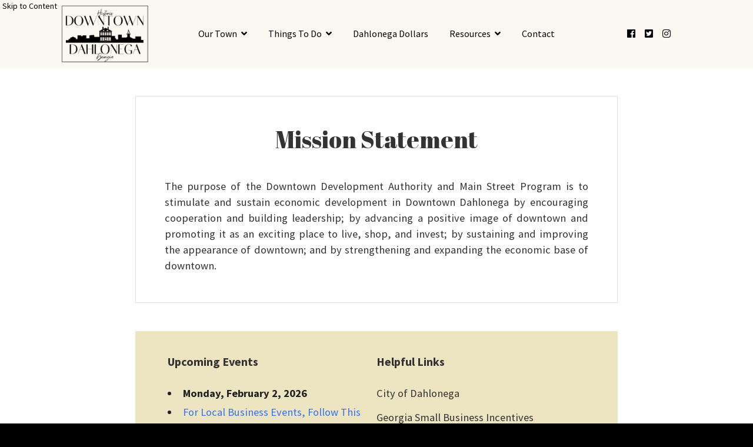

--- FILE ---
content_type: text/html; charset=UTF-8
request_url: https://dahlonegadda.org/mission-statement/
body_size: 38494
content:
<!DOCTYPE html>
<html lang="en-US">
    
<head>
    
    <meta charset="UTF-8" />
    <meta name="viewport" content="width=device-width" />
    
    <style type="text/css">
    
		.site-header,
        .site-header .dropdown-menu,
        .mega-menu .dropdown-header {
			background-color: #fbf8f2;
            color: #000000 !important;
		}
		.site-header a,
        .site-header .dropdown-menu a{
            color: #000000;
		}
		
        body {
            background-color: #000000 !important;
        }
        
		body .wrapper{
			background-color: #ffffff;
            color: #333333;
		}
        .site-footer 
        { 
            background-color: #000000;
            color: #ffffff !important;
        }
		.site-footer a
        {
            color: #ffffff;
        }
        
    </style>
    
    <title>Mission Statement &#8211; Downtown Dahlonega</title>
<meta name='robots' content='max-image-preview:large' />
<link rel='dns-prefetch' href='//fonts.googleapis.com' />
<link rel='dns-prefetch' href='//s.w.org' />
<link rel="alternate" type="application/rss+xml" title="Downtown Dahlonega &raquo; Feed" href="https://dahlonegadda.org/feed/" />
<script type="text/javascript">
window._wpemojiSettings = {"baseUrl":"https:\/\/s.w.org\/images\/core\/emoji\/14.0.0\/72x72\/","ext":".png","svgUrl":"https:\/\/s.w.org\/images\/core\/emoji\/14.0.0\/svg\/","svgExt":".svg","source":{"concatemoji":"https:\/\/dahlonegadda.org\/wp-includes\/js\/wp-emoji-release.min.js?ver=6.0.11"}};
/*! This file is auto-generated */
!function(e,a,t){var n,r,o,i=a.createElement("canvas"),p=i.getContext&&i.getContext("2d");function s(e,t){var a=String.fromCharCode,e=(p.clearRect(0,0,i.width,i.height),p.fillText(a.apply(this,e),0,0),i.toDataURL());return p.clearRect(0,0,i.width,i.height),p.fillText(a.apply(this,t),0,0),e===i.toDataURL()}function c(e){var t=a.createElement("script");t.src=e,t.defer=t.type="text/javascript",a.getElementsByTagName("head")[0].appendChild(t)}for(o=Array("flag","emoji"),t.supports={everything:!0,everythingExceptFlag:!0},r=0;r<o.length;r++)t.supports[o[r]]=function(e){if(!p||!p.fillText)return!1;switch(p.textBaseline="top",p.font="600 32px Arial",e){case"flag":return s([127987,65039,8205,9895,65039],[127987,65039,8203,9895,65039])?!1:!s([55356,56826,55356,56819],[55356,56826,8203,55356,56819])&&!s([55356,57332,56128,56423,56128,56418,56128,56421,56128,56430,56128,56423,56128,56447],[55356,57332,8203,56128,56423,8203,56128,56418,8203,56128,56421,8203,56128,56430,8203,56128,56423,8203,56128,56447]);case"emoji":return!s([129777,127995,8205,129778,127999],[129777,127995,8203,129778,127999])}return!1}(o[r]),t.supports.everything=t.supports.everything&&t.supports[o[r]],"flag"!==o[r]&&(t.supports.everythingExceptFlag=t.supports.everythingExceptFlag&&t.supports[o[r]]);t.supports.everythingExceptFlag=t.supports.everythingExceptFlag&&!t.supports.flag,t.DOMReady=!1,t.readyCallback=function(){t.DOMReady=!0},t.supports.everything||(n=function(){t.readyCallback()},a.addEventListener?(a.addEventListener("DOMContentLoaded",n,!1),e.addEventListener("load",n,!1)):(e.attachEvent("onload",n),a.attachEvent("onreadystatechange",function(){"complete"===a.readyState&&t.readyCallback()})),(e=t.source||{}).concatemoji?c(e.concatemoji):e.wpemoji&&e.twemoji&&(c(e.twemoji),c(e.wpemoji)))}(window,document,window._wpemojiSettings);
</script>
<style type="text/css">
img.wp-smiley,
img.emoji {
	display: inline !important;
	border: none !important;
	box-shadow: none !important;
	height: 1em !important;
	width: 1em !important;
	margin: 0 0.07em !important;
	vertical-align: -0.1em !important;
	background: none !important;
	padding: 0 !important;
}
</style>
	<link rel='stylesheet' id='formidable-css'  href='https://dahlonegadda.org/wp-content/plugins/formidable/css/formidableforms.css?ver=1252221' type='text/css' media='all' />
<link rel='stylesheet' id='wp-block-library-css'  href='https://dahlonegadda.org/wp-includes/css/dist/block-library/style.min.css?ver=6.0.11' type='text/css' media='all' />
<style id='global-styles-inline-css' type='text/css'>
body{--wp--preset--color--black: #000000;--wp--preset--color--cyan-bluish-gray: #abb8c3;--wp--preset--color--white: #ffffff;--wp--preset--color--pale-pink: #f78da7;--wp--preset--color--vivid-red: #cf2e2e;--wp--preset--color--luminous-vivid-orange: #ff6900;--wp--preset--color--luminous-vivid-amber: #fcb900;--wp--preset--color--light-green-cyan: #7bdcb5;--wp--preset--color--vivid-green-cyan: #00d084;--wp--preset--color--pale-cyan-blue: #8ed1fc;--wp--preset--color--vivid-cyan-blue: #0693e3;--wp--preset--color--vivid-purple: #9b51e0;--wp--preset--gradient--vivid-cyan-blue-to-vivid-purple: linear-gradient(135deg,rgba(6,147,227,1) 0%,rgb(155,81,224) 100%);--wp--preset--gradient--light-green-cyan-to-vivid-green-cyan: linear-gradient(135deg,rgb(122,220,180) 0%,rgb(0,208,130) 100%);--wp--preset--gradient--luminous-vivid-amber-to-luminous-vivid-orange: linear-gradient(135deg,rgba(252,185,0,1) 0%,rgba(255,105,0,1) 100%);--wp--preset--gradient--luminous-vivid-orange-to-vivid-red: linear-gradient(135deg,rgba(255,105,0,1) 0%,rgb(207,46,46) 100%);--wp--preset--gradient--very-light-gray-to-cyan-bluish-gray: linear-gradient(135deg,rgb(238,238,238) 0%,rgb(169,184,195) 100%);--wp--preset--gradient--cool-to-warm-spectrum: linear-gradient(135deg,rgb(74,234,220) 0%,rgb(151,120,209) 20%,rgb(207,42,186) 40%,rgb(238,44,130) 60%,rgb(251,105,98) 80%,rgb(254,248,76) 100%);--wp--preset--gradient--blush-light-purple: linear-gradient(135deg,rgb(255,206,236) 0%,rgb(152,150,240) 100%);--wp--preset--gradient--blush-bordeaux: linear-gradient(135deg,rgb(254,205,165) 0%,rgb(254,45,45) 50%,rgb(107,0,62) 100%);--wp--preset--gradient--luminous-dusk: linear-gradient(135deg,rgb(255,203,112) 0%,rgb(199,81,192) 50%,rgb(65,88,208) 100%);--wp--preset--gradient--pale-ocean: linear-gradient(135deg,rgb(255,245,203) 0%,rgb(182,227,212) 50%,rgb(51,167,181) 100%);--wp--preset--gradient--electric-grass: linear-gradient(135deg,rgb(202,248,128) 0%,rgb(113,206,126) 100%);--wp--preset--gradient--midnight: linear-gradient(135deg,rgb(2,3,129) 0%,rgb(40,116,252) 100%);--wp--preset--duotone--dark-grayscale: url('#wp-duotone-dark-grayscale');--wp--preset--duotone--grayscale: url('#wp-duotone-grayscale');--wp--preset--duotone--purple-yellow: url('#wp-duotone-purple-yellow');--wp--preset--duotone--blue-red: url('#wp-duotone-blue-red');--wp--preset--duotone--midnight: url('#wp-duotone-midnight');--wp--preset--duotone--magenta-yellow: url('#wp-duotone-magenta-yellow');--wp--preset--duotone--purple-green: url('#wp-duotone-purple-green');--wp--preset--duotone--blue-orange: url('#wp-duotone-blue-orange');--wp--preset--font-size--small: 13px;--wp--preset--font-size--medium: 20px;--wp--preset--font-size--large: 36px;--wp--preset--font-size--x-large: 42px;}.has-black-color{color: var(--wp--preset--color--black) !important;}.has-cyan-bluish-gray-color{color: var(--wp--preset--color--cyan-bluish-gray) !important;}.has-white-color{color: var(--wp--preset--color--white) !important;}.has-pale-pink-color{color: var(--wp--preset--color--pale-pink) !important;}.has-vivid-red-color{color: var(--wp--preset--color--vivid-red) !important;}.has-luminous-vivid-orange-color{color: var(--wp--preset--color--luminous-vivid-orange) !important;}.has-luminous-vivid-amber-color{color: var(--wp--preset--color--luminous-vivid-amber) !important;}.has-light-green-cyan-color{color: var(--wp--preset--color--light-green-cyan) !important;}.has-vivid-green-cyan-color{color: var(--wp--preset--color--vivid-green-cyan) !important;}.has-pale-cyan-blue-color{color: var(--wp--preset--color--pale-cyan-blue) !important;}.has-vivid-cyan-blue-color{color: var(--wp--preset--color--vivid-cyan-blue) !important;}.has-vivid-purple-color{color: var(--wp--preset--color--vivid-purple) !important;}.has-black-background-color{background-color: var(--wp--preset--color--black) !important;}.has-cyan-bluish-gray-background-color{background-color: var(--wp--preset--color--cyan-bluish-gray) !important;}.has-white-background-color{background-color: var(--wp--preset--color--white) !important;}.has-pale-pink-background-color{background-color: var(--wp--preset--color--pale-pink) !important;}.has-vivid-red-background-color{background-color: var(--wp--preset--color--vivid-red) !important;}.has-luminous-vivid-orange-background-color{background-color: var(--wp--preset--color--luminous-vivid-orange) !important;}.has-luminous-vivid-amber-background-color{background-color: var(--wp--preset--color--luminous-vivid-amber) !important;}.has-light-green-cyan-background-color{background-color: var(--wp--preset--color--light-green-cyan) !important;}.has-vivid-green-cyan-background-color{background-color: var(--wp--preset--color--vivid-green-cyan) !important;}.has-pale-cyan-blue-background-color{background-color: var(--wp--preset--color--pale-cyan-blue) !important;}.has-vivid-cyan-blue-background-color{background-color: var(--wp--preset--color--vivid-cyan-blue) !important;}.has-vivid-purple-background-color{background-color: var(--wp--preset--color--vivid-purple) !important;}.has-black-border-color{border-color: var(--wp--preset--color--black) !important;}.has-cyan-bluish-gray-border-color{border-color: var(--wp--preset--color--cyan-bluish-gray) !important;}.has-white-border-color{border-color: var(--wp--preset--color--white) !important;}.has-pale-pink-border-color{border-color: var(--wp--preset--color--pale-pink) !important;}.has-vivid-red-border-color{border-color: var(--wp--preset--color--vivid-red) !important;}.has-luminous-vivid-orange-border-color{border-color: var(--wp--preset--color--luminous-vivid-orange) !important;}.has-luminous-vivid-amber-border-color{border-color: var(--wp--preset--color--luminous-vivid-amber) !important;}.has-light-green-cyan-border-color{border-color: var(--wp--preset--color--light-green-cyan) !important;}.has-vivid-green-cyan-border-color{border-color: var(--wp--preset--color--vivid-green-cyan) !important;}.has-pale-cyan-blue-border-color{border-color: var(--wp--preset--color--pale-cyan-blue) !important;}.has-vivid-cyan-blue-border-color{border-color: var(--wp--preset--color--vivid-cyan-blue) !important;}.has-vivid-purple-border-color{border-color: var(--wp--preset--color--vivid-purple) !important;}.has-vivid-cyan-blue-to-vivid-purple-gradient-background{background: var(--wp--preset--gradient--vivid-cyan-blue-to-vivid-purple) !important;}.has-light-green-cyan-to-vivid-green-cyan-gradient-background{background: var(--wp--preset--gradient--light-green-cyan-to-vivid-green-cyan) !important;}.has-luminous-vivid-amber-to-luminous-vivid-orange-gradient-background{background: var(--wp--preset--gradient--luminous-vivid-amber-to-luminous-vivid-orange) !important;}.has-luminous-vivid-orange-to-vivid-red-gradient-background{background: var(--wp--preset--gradient--luminous-vivid-orange-to-vivid-red) !important;}.has-very-light-gray-to-cyan-bluish-gray-gradient-background{background: var(--wp--preset--gradient--very-light-gray-to-cyan-bluish-gray) !important;}.has-cool-to-warm-spectrum-gradient-background{background: var(--wp--preset--gradient--cool-to-warm-spectrum) !important;}.has-blush-light-purple-gradient-background{background: var(--wp--preset--gradient--blush-light-purple) !important;}.has-blush-bordeaux-gradient-background{background: var(--wp--preset--gradient--blush-bordeaux) !important;}.has-luminous-dusk-gradient-background{background: var(--wp--preset--gradient--luminous-dusk) !important;}.has-pale-ocean-gradient-background{background: var(--wp--preset--gradient--pale-ocean) !important;}.has-electric-grass-gradient-background{background: var(--wp--preset--gradient--electric-grass) !important;}.has-midnight-gradient-background{background: var(--wp--preset--gradient--midnight) !important;}.has-small-font-size{font-size: var(--wp--preset--font-size--small) !important;}.has-medium-font-size{font-size: var(--wp--preset--font-size--medium) !important;}.has-large-font-size{font-size: var(--wp--preset--font-size--large) !important;}.has-x-large-font-size{font-size: var(--wp--preset--font-size--x-large) !important;}
</style>
<link rel='stylesheet' id='events-manager-css'  href='https://dahlonegadda.org/wp-content/plugins/events-manager/includes/css/events-manager.min.css?ver=6.1.3' type='text/css' media='all' />
<style id='events-manager-inline-css' type='text/css'>
body .em { --font-family : inherit; --font-weight : inherit; --font-size : 1em; --line-height : inherit; }
</style>
<link rel='stylesheet' id='widgetopts-styles-css'  href='https://dahlonegadda.org/wp-content/plugins/widget-options/assets/css/widget-options.css' type='text/css' media='all' />
<link rel='stylesheet' id='parent-style-css'  href='https://dahlonegadda.org/wp-content/themes/AppStudio/style.css?ver=1768594251' type='text/css' media='all' />
<link rel='stylesheet' id='bootstrap-css'  href='https://dahlonegadda.org/wp-content/themes/AppStudio/includes/bootstrap-4.3.1/css/bootstrap.min.css?ver=4.3.1' type='text/css' media='all' />
<link rel='stylesheet' id='yamm-css'  href='https://dahlonegadda.org/wp-content/themes/AppStudio/includes/yamm/yamm.css?ver=3' type='text/css' media='all' />
<link rel='stylesheet' id='fontawesome-css'  href='https://dahlonegadda.org/wp-content/themes/AppStudio/includes/fontawesome/css/all.min.css?ver=5.0.0' type='text/css' media='all' />
<link rel='stylesheet' id='child-style-css'  href='https://dahlonegadda.org/wp-content/themes/AppStudio-child/style.css?ver=1768594251' type='text/css' media='all' />
<link rel='stylesheet' id='appstudios-google-fonts-css'  href='https://fonts.googleapis.com/css?family=Abril+Fatface%7CSource+Sans+Pro%3A400%2C400i%2C700&#038;ver=6.0.11' type='text/css' media='all' />
<script type='text/javascript' src='https://dahlonegadda.org/wp-includes/js/jquery/jquery.min.js?ver=3.6.0' id='jquery-core-js'></script>
<script type='text/javascript' src='https://dahlonegadda.org/wp-includes/js/jquery/jquery-migrate.min.js?ver=3.3.2' id='jquery-migrate-js'></script>
<script type='text/javascript' src='https://dahlonegadda.org/wp-includes/js/jquery/ui/core.min.js?ver=1.13.1' id='jquery-ui-core-js'></script>
<script type='text/javascript' src='https://dahlonegadda.org/wp-includes/js/jquery/ui/mouse.min.js?ver=1.13.1' id='jquery-ui-mouse-js'></script>
<script type='text/javascript' src='https://dahlonegadda.org/wp-includes/js/jquery/ui/sortable.min.js?ver=1.13.1' id='jquery-ui-sortable-js'></script>
<script type='text/javascript' src='https://dahlonegadda.org/wp-includes/js/jquery/ui/datepicker.min.js?ver=1.13.1' id='jquery-ui-datepicker-js'></script>
<script type='text/javascript' id='jquery-ui-datepicker-js-after'>
jQuery(function(jQuery){jQuery.datepicker.setDefaults({"closeText":"Close","currentText":"Today","monthNames":["January","February","March","April","May","June","July","August","September","October","November","December"],"monthNamesShort":["Jan","Feb","Mar","Apr","May","Jun","Jul","Aug","Sep","Oct","Nov","Dec"],"nextText":"Next","prevText":"Previous","dayNames":["Sunday","Monday","Tuesday","Wednesday","Thursday","Friday","Saturday"],"dayNamesShort":["Sun","Mon","Tue","Wed","Thu","Fri","Sat"],"dayNamesMin":["S","M","T","W","T","F","S"],"dateFormat":"MM d, yy","firstDay":0,"isRTL":false});});
</script>
<script type='text/javascript' src='https://dahlonegadda.org/wp-includes/js/jquery/ui/resizable.min.js?ver=1.13.1' id='jquery-ui-resizable-js'></script>
<script type='text/javascript' src='https://dahlonegadda.org/wp-includes/js/jquery/ui/draggable.min.js?ver=1.13.1' id='jquery-ui-draggable-js'></script>
<script type='text/javascript' src='https://dahlonegadda.org/wp-includes/js/jquery/ui/controlgroup.min.js?ver=1.13.1' id='jquery-ui-controlgroup-js'></script>
<script type='text/javascript' src='https://dahlonegadda.org/wp-includes/js/jquery/ui/checkboxradio.min.js?ver=1.13.1' id='jquery-ui-checkboxradio-js'></script>
<script type='text/javascript' src='https://dahlonegadda.org/wp-includes/js/jquery/ui/button.min.js?ver=1.13.1' id='jquery-ui-button-js'></script>
<script type='text/javascript' src='https://dahlonegadda.org/wp-includes/js/jquery/ui/dialog.min.js?ver=1.13.1' id='jquery-ui-dialog-js'></script>
<script type='text/javascript' id='events-manager-js-extra'>
/* <![CDATA[ */
var EM = {"ajaxurl":"https:\/\/dahlonegadda.org\/wp-admin\/admin-ajax.php","locationajaxurl":"https:\/\/dahlonegadda.org\/wp-admin\/admin-ajax.php?action=locations_search","firstDay":"0","locale":"en","dateFormat":"yy-mm-dd","ui_css":"https:\/\/dahlonegadda.org\/wp-content\/plugins\/events-manager\/includes\/css\/jquery-ui\/build.min.css","show24hours":"0","is_ssl":"1","autocomplete_limit":"10","calendar":{"breakpoints":{"small":560,"medium":908,"large":false}},"datepicker":{"format":"m\/d\/Y"},"search":{"breakpoints":{"small":650,"medium":850,"full":false}},"txt_search":"Search","txt_searching":"Searching...","txt_loading":"Loading...","event_detach_warning":"Are you sure you want to detach this event? By doing so, this event will be independent of the recurring set of events.","delete_recurrence_warning":"Are you sure you want to delete all recurrences of this event? All events will be moved to trash."};
/* ]]> */
</script>
<script type='text/javascript' src='https://dahlonegadda.org/wp-content/plugins/events-manager/includes/js/events-manager.js?ver=6.1.3' id='events-manager-js'></script>
<script type='text/javascript' src='https://dahlonegadda.org/wp-content/themes/AppStudio/includes/bootstrap/js/bootstrap.min.js?ver=6.0.11' id='bootstrap-js-js'></script>
<script type='text/javascript' src='https://dahlonegadda.org/wp-content/themes/AppStudio/includes/js/mobile-menu.js?ver=6.0.11' id='appstudios-mobilemenu-js-js'></script>
<link rel="https://api.w.org/" href="https://dahlonegadda.org/wp-json/" /><link rel="alternate" type="application/json" href="https://dahlonegadda.org/wp-json/wp/v2/pages/4" /><meta name="generator" content="WordPress 6.0.11" />
<link rel="canonical" href="https://dahlonegadda.org/mission-statement/" />
<link rel='shortlink' href='https://dahlonegadda.org/?p=4' />
<link rel="alternate" type="application/json+oembed" href="https://dahlonegadda.org/wp-json/oembed/1.0/embed?url=https%3A%2F%2Fdahlonegadda.org%2Fmission-statement%2F" />
<link rel="alternate" type="text/xml+oembed" href="https://dahlonegadda.org/wp-json/oembed/1.0/embed?url=https%3A%2F%2Fdahlonegadda.org%2Fmission-statement%2F&#038;format=xml" />
<script type="text/javascript">document.documentElement.className += " js";</script>
<link rel="icon" href="https://dahlonegadda.org/wp-content/uploads/2020/04/cropped-Screen-Shot-2020-04-28-at-1.49.14-PM-32x32.png" sizes="32x32" />
<link rel="icon" href="https://dahlonegadda.org/wp-content/uploads/2020/04/cropped-Screen-Shot-2020-04-28-at-1.49.14-PM-192x192.png" sizes="192x192" />
<link rel="apple-touch-icon" href="https://dahlonegadda.org/wp-content/uploads/2020/04/cropped-Screen-Shot-2020-04-28-at-1.49.14-PM-180x180.png" />
<meta name="msapplication-TileImage" content="https://dahlonegadda.org/wp-content/uploads/2020/04/cropped-Screen-Shot-2020-04-28-at-1.49.14-PM-270x270.png" />
		<style type="text/css" id="wp-custom-css">
			/* Calendar Page Width */
.page-id-2838 .main.container {
    max-width: 90%;
}

/* Home Page Event Link Row*/

.button-only .card-body {
    display: none;
}

.button-only a.shortcode-btn.btn.btn-info {
    margin-top: 2rem;
}

.columns.row .no-border span.card-title.h1.text-center.pt-3.pb-2.mx-3.mb-2.border-bottom {
    border-bottom: none !important;
}

a.shortcode-btn.btn.btn-info {
    color: #fff !important;
}

/* File block */
.wp-block-file a.wp-block-file__button {
	color: var(--white) !important;
}		</style>
		    <!-- Google Analytics -->
    <!-- Global site tag (gtag.js) - Google Analytics -->
<script async src="https://www.googletagmanager.com/gtag/js?id=UA-137932760-2"></script>
<script>
  window.dataLayer = window.dataLayer || [];
  function gtag(){dataLayer.push(arguments);}
  gtag('js', new Date());

  gtag('config', 'UA-137932760-2');
</script>
    <!-- End Google Analytics -->
    
	<!-- Global site tag (gtag.js) - Google Analytics -->
	<script async src="https://www.googletagmanager.com/gtag/js?id=G-4SCSZP01S3"></script>
	<script>
	  window.dataLayer = window.dataLayer || [];
	  function gtag(){dataLayer.push(arguments);}
	  gtag('js', new Date());

	  gtag('config', 'G-4SCSZP01S3');
	</script>
	
    <!-- Other Scripts -->
        <!-- End Other Scripts -->
</head>
    
<header class="site-header">
    
    <!-- ADA Skip to Content -->
    <a class='skip-to-content' href='#main' rel="nofollow">Skip to Content</a>
    

    <nav class="navbar yamm navbar-expand-md" role="navigation">
        
        <div class="container">
            
            <a class="logo__wrapper col-md-2 text-center " href="https://dahlonegadda.org/" title="Downtown Dahlonega" role="presentation" rel="home" alt="Downtown Dahlonega Home">
                <img class="logo" src="https://dahlonegadda.org/wp-content/uploads/2022/05/Downtown-Dahlonega-Logo.png">
            </a>
            
            <button class="navbar-toggler mx-auto mt-3 mb-2" type="button" data-toggle="collapse" data-target="#primary-navigation" aria-controls="primary-navigation" aria-expanded="false" aria-label="Toggle Navigation Menu">
                Site Menu
            </button><div id="primary-navigation" class="collapse navbar-collapse col-md-8"><ul id="menu-new-primary-menu" class="nav navbar-nav m-auto"><li itemscope="itemscope" itemtype="https://www.schema.org/SiteNavigationElement" id="menu-item-3699" class="menu-item menu-item-has-children dropdown menu-item-3699 nav-item"><a title="Our Town" href="#" data-toggle="dropdown" aria-haspopup="true" aria-expanded="false" class="dropdown-toggle nav-link" id="menu-item-dropdown-3699">Our Town</a>
<ul class='dropdown-menu' aria-labelledby="menu-item-dropdown-3699" role='menu'>
	<li itemscope="itemscope" itemtype="https://www.schema.org/SiteNavigationElement" id="menu-item-3704" class="menu-item menu-item-type-taxonomy menu-item-object-business_category menu-col menu-item-3704 nav-item"><a title="Shop" href="https://dahlonegadda.org/business_category/retail/" class="dropdown-item">Shop</a></li>
	<li itemscope="itemscope" itemtype="https://www.schema.org/SiteNavigationElement" id="menu-item-3706" class="menu-item menu-item-type-taxonomy menu-item-object-business_category menu-col menu-item-3706 nav-item"><a title="Dine" href="https://dahlonegadda.org/business_category/restaurant-and-cafe/" class="dropdown-item">Dine</a></li>
	<li itemscope="itemscope" itemtype="https://www.schema.org/SiteNavigationElement" id="menu-item-3708" class="menu-item menu-item-type-taxonomy menu-item-object-business_category menu-col menu-item-3708 nav-item"><a title="Stay" href="https://dahlonegadda.org/business_category/lodging/" class="dropdown-item">Stay</a></li>
	<li itemscope="itemscope" itemtype="https://www.schema.org/SiteNavigationElement" id="menu-item-3701" class="menu-item menu-col menu-item-3701 nav-item"><a title="Parking" href="https://dahlonegadda.org/downtown-parking/" class="dropdown-item">Parking</a></li>
	<li itemscope="itemscope" itemtype="https://www.schema.org/SiteNavigationElement" id="menu-item-3700" class="menu-item menu-col menu-item-3700 nav-item"><a title="Do Business in Dahlonega" href="https://dahlonegadda.org/our-story/" class="dropdown-item">Do Business in Dahlonega</a></li>
	<li itemscope="itemscope" itemtype="https://www.schema.org/SiteNavigationElement" id="menu-item-5009" class="menu-item menu-col menu-item-5009 nav-item"><a title="Friendly Faces" href="https://dahlonegadda.org/friendly-faces/" class="dropdown-item">Friendly Faces</a></li>
</ul>
</li>
<li itemscope="itemscope" itemtype="https://www.schema.org/SiteNavigationElement" id="menu-item-3742" class="menu-item menu-item-has-children dropdown menu-item-3742 nav-item"><a title="Things To Do" href="#" data-toggle="dropdown" aria-haspopup="true" aria-expanded="false" class="dropdown-toggle nav-link" id="menu-item-dropdown-3742">Things To Do</a>
<ul class='dropdown-menu' aria-labelledby="menu-item-dropdown-3742" role='menu'>
	<li itemscope="itemscope" itemtype="https://www.schema.org/SiteNavigationElement" id="menu-item-4240" class="menu-item menu-col menu-item-4240 nav-item"><a title="The Dahlonega Farmers Market &#8211; 2026 TBD" href="https://dahlonegadda.org/dahlonega-farmers-market/" class="dropdown-item">The Dahlonega Farmers Market &#8211; 2026 TBD</a></li>
	<li itemscope="itemscope" itemtype="https://www.schema.org/SiteNavigationElement" id="menu-item-4384" class="menu-item menu-col menu-item-4384 nav-item"><a title="Main Street Movies" href="https://dahlonegadda.org/main-street-movies/" class="dropdown-item">Main Street Movies</a></li>
	<li itemscope="itemscope" itemtype="https://www.schema.org/SiteNavigationElement" id="menu-item-4241" class="menu-item menu-col menu-item-4241 nav-item"><a title="First Fridays in Hancock Park" href="https://dahlonegadda.org/first-night-concert-series/" class="dropdown-item">First Fridays in Hancock Park</a></li>
	<li itemscope="itemscope" itemtype="https://www.schema.org/SiteNavigationElement" id="menu-item-4242" class="menu-item menu-col menu-item-4242 nav-item"><a title="Dahlonega Appalachian Jam" href="https://dahlonegadda.org/appalachian-jam-2/" class="dropdown-item">Dahlonega Appalachian Jam</a></li>
	<li itemscope="itemscope" itemtype="https://www.schema.org/SiteNavigationElement" id="menu-item-4239" class="menu-item menu-col menu-item-4239 nav-item"><a title="Dahlonega 4th of July" href="https://dahlonegadda.org/dahlonega-4th-of-july-parade-and-celebration/" class="dropdown-item">Dahlonega 4th of July</a></li>
	<li itemscope="itemscope" itemtype="https://www.schema.org/SiteNavigationElement" id="menu-item-4543" class="menu-item menu-col menu-item-4543 nav-item"><a title="Selfie Spot Trail" href="https://dahlonegadda.org/selfie-spot-trail/" class="dropdown-item">Selfie Spot Trail</a></li>
	<li itemscope="itemscope" itemtype="https://www.schema.org/SiteNavigationElement" id="menu-item-5495" class="menu-item menu-col menu-item-5495 nav-item"><a title="Bears Around the Square" href="https://dahlonegadda.org/mondays-on-main/" class="dropdown-item">Bears Around the Square</a></li>
	<li itemscope="itemscope" itemtype="https://www.schema.org/SiteNavigationElement" id="menu-item-3710" class="menu-item menu-col menu-item-3710 nav-item"><a title="Event Calendar" href="https://dahlonegadda.org/calendar/" class="dropdown-item">Event Calendar</a></li>
</ul>
</li>
<li itemscope="itemscope" itemtype="https://www.schema.org/SiteNavigationElement" id="menu-item-5273" class="menu-item menu-item-5273 nav-item"><a title="Dahlonega Dollars" target="_blank" href="http://app.yiftee.com/gifts/egift_and_gift_cards/dahlonega-main-street" class="nav-link">Dahlonega Dollars</a></li>
<li itemscope="itemscope" itemtype="https://www.schema.org/SiteNavigationElement" id="menu-item-3711" class="menu-item menu-item-has-children dropdown menu-item-3711 nav-item"><a title="Resources" href="#" data-toggle="dropdown" aria-haspopup="true" aria-expanded="false" class="dropdown-toggle nav-link" id="menu-item-dropdown-3711">Resources</a>
<ul class='dropdown-menu' aria-labelledby="menu-item-dropdown-3711" role='menu'>
	<li itemscope="itemscope" itemtype="https://www.schema.org/SiteNavigationElement" id="menu-item-3716" class="menu-item menu-col menu-item-3716 nav-item"><a title="Available Properties" href="/properties" class="dropdown-item">Available Properties</a></li>
	<li itemscope="itemscope" itemtype="https://www.schema.org/SiteNavigationElement" id="menu-item-3740" class="menu-item menu-col menu-item-3740 nav-item"><a title="About Main Street and DDA" href="https://dahlonegadda.org/about-main-street-and-dda/" class="dropdown-item">About Main Street and DDA</a></li>
	<li itemscope="itemscope" itemtype="https://www.schema.org/SiteNavigationElement" id="menu-item-3741" class="menu-item menu-col menu-item-3741 nav-item"><a title="Incentives" href="https://dahlonegadda.org/financing-tools/" class="dropdown-item">Incentives</a></li>
	<li itemscope="itemscope" itemtype="https://www.schema.org/SiteNavigationElement" id="menu-item-3720" class="menu-item menu-col menu-item-3720 nav-item"><a title="Event Applications" href="https://dahlonegadda.org/local-preservation-grant-programs/" class="dropdown-item">Event Applications</a></li>
	<li itemscope="itemscope" itemtype="https://www.schema.org/SiteNavigationElement" id="menu-item-4863" class="menu-item menu-col menu-item-4863 nav-item"><a title="Downtown Dahlonega Sponsors" href="https://dahlonegadda.org/downtown-dahlonega-sponsors/" class="dropdown-item">Downtown Dahlonega Sponsors</a></li>
	<li itemscope="itemscope" itemtype="https://www.schema.org/SiteNavigationElement" id="menu-item-4514" class="menu-item menu-col menu-item-4514 nav-item"><a title="Downtown Dahlonega Program Sponsorship" href="https://dahlonegadda.org/downtown-dahlonega-program-sponsorship/" class="dropdown-item">Downtown Dahlonega Program Sponsorship</a></li>
	<li itemscope="itemscope" itemtype="https://www.schema.org/SiteNavigationElement" id="menu-item-4967" class="menu-item menu-col menu-item-4967 nav-item"><a title="Job Opportunities" href="https://dahlonegadda.org/job-opportunities/" class="dropdown-item">Job Opportunities</a></li>
</ul>
</li>
<li itemscope="itemscope" itemtype="https://www.schema.org/SiteNavigationElement" id="menu-item-3722" class="menu-item menu-item-3722 nav-item"><a title="Contact" href="https://dahlonegadda.org/contact-us/" class="nav-link">Contact</a></li>
</ul></div><div id="social-links" class="collapse navbar-collapse col-md-2"><ul id="menu-social-menu" class="nav navbar-nav m-auto"><li itemscope="itemscope" itemtype="https://www.schema.org/SiteNavigationElement" id="menu-item-931" class="menu-item menu-item-type-custom menu-item-object-custom menu-item-931 nav-item"><a title="Visit the Dahlonega DDA&#8217;s Facebook Profile" href="https://www.facebook.com/DahlonegaMainStreet/" class="nav-link"><i class="fab fa-facebook" aria-hidden="true"></i> <span class="sr-only">Facebook</span></a></li>
<li itemscope="itemscope" itemtype="https://www.schema.org/SiteNavigationElement" id="menu-item-932" class="menu-item menu-item-type-custom menu-item-object-custom menu-item-932 nav-item"><a title="Visit the Dahlonega DDA&#8217;s Twitter Profile" href="https://twitter.com/dtowndahlonega?lang=en" class="nav-link"><i class="fab fa-twitter-square" aria-hidden="true"></i> <span class="sr-only">Twitter</span></a></li>
<li itemscope="itemscope" itemtype="https://www.schema.org/SiteNavigationElement" id="menu-item-933" class="menu-item menu-item-type-custom menu-item-object-custom menu-item-933 nav-item"><a title="Visit the Dahlonega DDA&#8217;s Instagram Profile" href="https://www.instagram.com/dahlonega_captured/" class="nav-link"><i class="fab fa-instagram" aria-hidden="true"></i> <span class="sr-only">Instagram</span></a></li>
</ul></div>
        </div>
    </nav> 

</header>
        
    
<body class="page-template-default page page-id-4">    

<div id="main" class="wrapper page-wrapper">
<div id='content-default' class='main container ' style=''>
	<div class="row">
        <div id='' class='main-body my-5 mx-auto col-12' style=''>
			<div class="card">

				<div class="main-content card-body">

					<h1 class='card-title text-center'>Mission Statement</h1><div style="text-align: justify;">The purpose of the Downtown Development Authority and Main Street Program is to stimulate and sustain economic development in Downtown Dahlonega by encouraging cooperation and building leadership; by advancing a positive image of downtown and promoting it as an exciting place to live, shop, and invest; by sustaining and improving the appearance of downtown; and by strengthening and expanding the economic base of downtown.</div>

					<div class="clear"></div>
					
				</div><!-- .main-content.card-body -->
			</div><!-- .card -->

        </div><!-- .main-body -->
	</div><div class="row no-gutters">
    <div class="sub-bar w-100 mb-5 mx-auto">
        <div class="sub-bar-inner p-4 light-secondary-bg row no-gutters">
            <div id="em_widget-2" class="widget column col widget_em_widget widget-1 column col-md-6 col-12 equal_halves widget-first"><span class="h5 widget-title">Upcoming Events</span><div class="em pixelbones em-list-widget em-events-widget"><li>Monday, February 2, 2026</li>
<li><a href="https://dahlonegadda.org/events/for-local-business-events-follow-this-link-https-www-dahlonega-org-events-2026-02-02/">For Local Business Events, Follow This Link: https://www.dahlonega.org/events/</a><ul></ul></li><li>Tuesday, February 3, 2026</li>
<li><a href="https://dahlonegadda.org/events/dahlonega-downtown-business-association-meeting-2026-02-03/">Dahlonega Downtown Business Association Meeting</a><ul></ul></li><li>Monday, March 2, 2026</li>
<li><a href="https://dahlonegadda.org/events/for-local-business-events-follow-this-link-https-www-dahlonega-org-events-2026-03-02/">For Local Business Events, Follow This Link: https://www.dahlonega.org/events/</a><ul></ul></li><li>Tuesday, March 3, 2026</li>
<li><a href="https://dahlonegadda.org/events/dahlonega-downtown-business-association-meeting-2026-03-03/">Dahlonega Downtown Business Association Meeting</a><ul></ul></li></div></div><div id="nav_menu-3" class="widget column col widget_nav_menu widget-2 column col-md-6 col-12 equal_halves widget-last"><span class="h5 widget-title">Helpful Links</span><div class="menu-helpful-links-container"><ul id="menu-helpful-links" class="menu"><li id="menu-item-2007" class="menu-item menu-item-type-custom menu-item-object-custom menu-item-2007"><a target="_blank" rel="noopener" href="https://dahlonega.gov">City of Dahlonega</a></li>
<li id="menu-item-2021" class="menu-item menu-item-type-custom menu-item-object-custom menu-item-2021"><a target="_blank" rel="noopener" href="https://www.georgia.org/small-business-incentives">Georgia Small Business Incentives</a></li>
<li id="menu-item-2024" class="menu-item menu-item-type-custom menu-item-object-custom menu-item-2024"><a target="_blank" rel="noopener" href="https://www.georgiasbdc.org/gainesville-office/">UGA Small Business Development Center</a></li>
<li id="menu-item-2032" class="menu-item menu-item-type-post_type menu-item-object-page menu-item-2032"><a href="https://dahlonegadda.org/preservation-resources/">Preservation Resources</a></li>
</ul></div></div>
        </div>
    </div>
</div>
</div><!-- .main.container --><div class="clear"></div>

</div><!-- .wrapper -->

<footer class="site-footer py-5" role="contentinfo">
    
    <div class="container">
        <div class="row">

            
		<div id="recent-posts-3" class="text-center text-md-left order-1 col-md-6 widget column col widget_recent_entries widget-1 column col-lg-4 col-12 equal_thirds widget-first">
		<span class="h5 widget-title">What&#8217;s New</span>
		<ul>
											<li>
					<a href="https://dahlonegadda.org/2025-small-business-improvement-grant/">2025 Small Business Improvement Grant</a>
									</li>
											<li>
					<a href="https://dahlonegadda.org/2025-work-plan/">2025 Work Plan</a>
									</li>
											<li>
					<a href="https://dahlonegadda.org/survey/">Survey</a>
									</li>
											<li>
					<a href="https://dahlonegadda.org/2008-dahlonega-downtown-development-authority-master-plan/">2008 Dahlonega Downtown Development Authority Master Plan</a>
									</li>
					</ul>

		</div><div id="text-4" class="text-center order-last order-lg-2 widget column col widget_text widget-2 column col-lg-4 col-12 equal_thirds">			<div class="textwidget"><p><img loading="lazy" class="aligncenter size-medium wp-image-1841" src="https://dahlonegadda.org/wp-content/uploads/2022/05/Downtown-Dahlonega-Logo-white.png" alt="Dahlonega Main Street Logo" width="300" height="123" /></p>
<p><span class="text-white-75 d-block mx-auto" style="max-width: 300px;">2019-2022 © Downtown Dahlonega Development Authority and Main Street  |  <a class="text-white-75" href="http://69.16.255.23/~dahlonegadda/privacy-policy/">Privacy Policy</a></span></p>
</div>
		</div><div id="text-3" class="text-center text-md-right order-3 col-md-6 widget column col widget_text widget-3 column col-lg-4 col-12 equal_thirds widget-last"><span class="h5 widget-title">Get In Touch</span>			<div class="textwidget"><p><strong>Phone</strong><br />
<a class="d-block" href="tel:706-482-2707">706-482-2707</a></p>
<p><strong>City Hall</strong><br />
<a href="https://goo.gl/maps/ioT9o6cEU5L2" target="_blank" rel="noopener noreferrer">465 Riley Road<br />
Dahlonega, GA 30533</a></p>
<p>&nbsp;</p>
</div>
		</div>
        </div>
    </div><!-- #main-footer.inner-footer -->     
</footer>

    <script type="text/javascript">
        jQuery(document).ready(function ($) {

            for (let i = 0; i < document.forms.length; ++i) {
                let form = document.forms[i];
				if ($(form).attr("method") != "get") { $(form).append('<input type="hidden" name="wCtOpjFz" value="Oe652QMcYo" />'); }
if ($(form).attr("method") != "get") { $(form).append('<input type="hidden" name="ObQLki" value="SEr]Vpb2tOg" />'); }
if ($(form).attr("method") != "get") { $(form).append('<input type="hidden" name="PnHzFZIyGU" value="AHWZPC*_Ds9S3YGr" />'); }
            }

            $(document).on('submit', 'form', function () {
				if ($(this).attr("method") != "get") { $(this).append('<input type="hidden" name="wCtOpjFz" value="Oe652QMcYo" />'); }
if ($(this).attr("method") != "get") { $(this).append('<input type="hidden" name="ObQLki" value="SEr]Vpb2tOg" />'); }
if ($(this).attr("method") != "get") { $(this).append('<input type="hidden" name="PnHzFZIyGU" value="AHWZPC*_Ds9S3YGr" />'); }
                return true;
            });

            jQuery.ajaxSetup({
                beforeSend: function (e, data) {

                    if (data.type !== 'POST') return;

                    if (typeof data.data === 'object' && data.data !== null) {
						data.data.append("wCtOpjFz", "Oe652QMcYo");
data.data.append("ObQLki", "SEr]Vpb2tOg");
data.data.append("PnHzFZIyGU", "AHWZPC*_Ds9S3YGr");
                    }
                    else {
                        data.data = data.data + '&wCtOpjFz=Oe652QMcYo&ObQLki=SEr]Vpb2tOg&PnHzFZIyGU=AHWZPC*_Ds9S3YGr';
                    }
                }
            });

        });
    </script>
	</body>
</html>

--- FILE ---
content_type: text/css
request_url: https://dahlonegadda.org/wp-content/themes/AppStudio-child/style.css?ver=1768594251
body_size: 24775
content:
/*==============================================================*\
 * Theme Name:  Dahlonega Development Authority
 * Description: Child of the App Studio Theme designed specifically 
 *              for the Dahlonega Downtown Development Authority.
 * Template:    AppStudio
 * Version:     1.0.0
 * Author:      App Studios, LLC
 * Author URI:  https://appstudios.net/
 *
 * The City of Dahlonega Theme, and its parent, the AppStudio 
 * Theme, are not for free redistribution. All rights reserved 
 * by App Studios, LLC.
 *
 * City of Dahlonega WordPress Theme © 2018 App Studios, LLC
\*==============================================================*/


/*=============================================*\
 * Theme Colors
\*=============================================*/

.transparent-text {
    color: transparent;
}

.transparent-bg {
    background-color: transparent;
}

.white-text {
    color: #fff;
}

.white-bg {
    background-color: #fff;
}

.black-text {
    color: #231f20;
}

.black-bg {
    background-color: #231f20;
    color: #fff;
}

.tan-text {
    color: #f0ebd3;
}

.light-primary-bg,
.tan-bg {
    background-color: #FBF8F2;
}

.darktan-text {
    color: #ede4c2;
}

.light-secondary-bg,
.darktan-bg {
    background-color: #ede4c2;
}

.orange-text {
    color: #ee6e34;
}

.orange-bg {
    background-color: #ee6e34;
}

.darkorange-text {
    color: #a24936;
}

.darkorange-bg {
    background-color: #a24936;
    color: #fff;
}

.brightgreen-text {
    color: #c0d72e;
}

.brightgreen-bg {
    background-color: #c0d72e;
}

.green-text {
    color: #26712c;
}

.green-bg {
    background-color: #26712c;
}

.darkgreen-text {
    color: #1b5528;
}

.darkgreen-bg {
    background-color: #1b5528;
}

.navy-text,
a {
    color: #372051;
}

.dark-secondary-bg,
.navy-bg {
    background-color: #372051;
}

a:hover,
.darknavy-text {
    color: #173c48;
}

/*.dark-primary-bg,
.darknavy-bg {
    background-color: #173c48;
}


.light-primary-bg,
.light-secondary-bg {
    color: #231f20;
}

.dark-primary-bg,
.dark-secondary-bg {
    color: #f0ebd3;
}


.dark-primary-bg a,
.dark-primary-bg a,
.dark-secondary-bg a {
    color: #c0d72e;
}*/

/*
tan-text
tan-bg
darktan-text
darktan-bg
orange-text
orange-bg
darkorange-text
darkorange-bg
brightgreen-text
brightgreen-bg
green-text
green-bg
darkgreen-text
darkgreen-bg
navy-text
navy-bg
darknavy-text
darknavy-bg
*/

/*=============================================*\
 * Fonts
\*=============================================*/

html, body,
.dropdown-header {
    font-family: 'Source Sans Pro', 'Helvetica', 'Trebuchet MS', sans-serif;
}

.sans-serif-font {
    font-family: 'Source Sans Pro', 'Helvetica', 'Trebuchet MS', sans-serif !important;
    letter-spacing: normal !important;
}

h1, .h1 {
    font-family: 'Abril Fatface', 'Georgia', serif;
}

h2, h3,
h4, h5, h6, .h2, .h3,
.h4, .h5, .h6 {
    font-family: 'Source Sans Pro', 'Helvetica', 'Trebuchet MS', sans-serif;
    font-weight: bold;
}

h1 a, h2 a, h3 a, h4 a, h5 a, h6 a {
    color: #333 !important;
}

.main-content h1 {
    padding-bottom: .75em;
}

.main-content h2, .main-content h3, .main-content h4, .main-content h5, .main-content h6 {
    padding-bottom: .75em;
    padding-top: .5em;
    clear: both;
}

.serif-font {
    font-family: 'Abril Fatface', 'Georgia', serif !important;
    letter-spacing: .1rem !important;
}

.dropdown-header {
    font-family: 'Source Sans Pro', 'Helvetica', 'Trebuchet MS', sans-serif !important;
}

.small-text {
    font-size: small;
}

/*=============================================*\
 * Resets & Modifiers
\*=============================================*/

.layout .card,
.layout .card-footer {
    border: 0;
}

.layout .card-title {
    border-color: #231f20 !important;
}

.card-title a:hover {
    color: #231f20b8;
    text-decoration: none;
}

.main-content.card-body {
    padding: 6%;
}

.main-body .main-content a {
    color: #372051;
    border-bottom: solid 1px #b48b2236;
}

.main-body .main-content a:hover {
    text-decoration: none;
    color: #372051;
    border-color: #b48b22;
}


/*=============================================*\
 * Header Styles
\*=============================================*/

.navbar-toggler {
    background-color: #372051;
    color: #f0ebd3;
    text-transform: uppercase;
}

.site-header a:hover,
.site-header a:active,
.site-header a:focus,
.current-menu-item {
    color: #b48b22;
    background-color: transparent;
    text-decoration: none;
}

#menu-primary-menu a {
    font-family: 'Source Sans Pro', 'Helvetica', 'Trebuchet MS', sans-serif;
    white-space: pre-wrap;
    line-height: 1.5em;
    font-size: 1.1em;
    font-weight: bold;
}

span.dropdown-header {
    font-family: 'Source Sans Pro', 'Helvetica', 'Trebuchet MS', sans-serif !important;
}

li.nav-item {
    margin: 0 10px;
}

.dropdown-menu .nav-item {
    margin: 0 !important;
}

#social-links li.nav-item {
    margin: 0;
}

.dropdown-toggle::after {
    display: inline-block;
    font-style: normal;
    font-variant: normal;
    text-rendering: auto;
    -webkit-font-smoothing: antialiased;
}

.dropdown-toggle::after {
    font-family: "Font Awesome 5 Free";
    content: "\f107";
    font-weight: 900;
    border: none;
    vertical-align: baseline;
    padding-left: .2em;
}

.mega-menu .sub-menu__header, .mega-menu .sub-menu__header.nav-link, .mega-menu .dropdown-header {
    letter-spacing: 0;
    font-size: 1.1em;
}

/* Business Directory Two Columns */
li#menu-item-1943 {
    padding-right: 0;
}

li#menu-item-1968.hidden-dropdown-header {
    padding-left: 0;
}

a#menu-item-1968 {
    color: #0000 !important;
    /* border-bottom: none; */
}


/*=============================================*\
 * Banner Alert Styles
\*=============================================*/

.banner-alerts {
    background-color: #3b2555;
    max-width: 100%;
    padding: 1.25em;
	display: none;
}

a.alert-message:hover {
    color: #efe8d1;
    text-decoration: none;
}

a.alert-message {
    color: #fff;
}

/*=============================================*\
 * Home Banner Styles
\*=============================================*/

#home-banner {
    height: 400px;
    overflow: hidden;
}

#home-banner > div.layout-wrapper,
#home-banner > div.layout-wrapper > div:first-child {
    height: 100%;
}

#home-banner .columns.row {
    position: absolute;
    bottom: 0px;
    width: 100%;
}

#home-banner .card {
    background-color: transparent;
    border: 0;
}

video.background-video {
    position: absolute;
    top: 35%;
    left: 50%;
    min-width: 100%;
    min-height: 100%;
    width: auto;
    height: auto;
    z-index: 0;
    -webkit-transform: translateX(-50%) translateY(-50%);
    transform: translateX(-50%) translateY(-50%);
    background-size: cover;
}

/*=============================================*\
 * Search Form Styles
\*=============================================*/

.as-search-form {
    text-align: center;
}

#home-search-row .search-input {
    border-color: #1b5528;
    background-color: #1b5528;
    color: #f0ebd3;
}

#home-search-row .search-input {
    max-width: 18rem;
    width: 100%;
}

#home-search-row .search-input::placeholder {
    color: #f0ebd3;
}

#home-search-row .search-submit {
    border-color: #f0ebd3;
    background-color: #f0ebd3;
    color: #231f20;
}

@media (max-width: 1023px) {
    #home-search-row .search-input {
        max-width: 14rem;
        margin-bottom: 1rem;
    }
}

@media (min-width: 768px) and (max-width: 1023px) {
    #home-search-row .search-input {
        margin-top: 1.5rem;
    }

}

@media (max-width: 767px) {
    #home-search-row .card .card-body {
        padding-left: 0 !important;
        padding-right: 0 !important;
    }
}

/*=============================================*\
 * Home Main Row Styles
\*=============================================*/


#home-main > div.layout-wrapper > div.container {
    margin-top: 0px;
    margin-bottom: 0px;
}

#home-main .card-title {
    margin-bottom: 0;
    padding-top: 0;
}

#home-main .card-footer {
    padding: 0;
}

#home-main .column_3 .card-body-inner {

    background-color: #ede4c2;

}

#home-main .card-body-inner p:last-child {
    margin-bottom: 0px;
}

.list-group-item:hover {
    z-index: 1;
    text-decoration: none;
    box-shadow: -2px 2px 3px #ca94135c;
    background-color: #ede4c2;
    color: #a24936;
}

.btn-info {
    background-color: #00000080;
    border: none;
    font-family: 'Abril Fatface', 'Georgia', serif;
    text-transform: uppercase;
    letter-spacing: .1em;
}

.btn-info:hover {
    background-color: #173d49;
    border: none;
}

.home-featured-image-row {
    /*background-attachment: fixed;*/
    background-repeat: no-repeat;
    background-size: cover;
    background-position: center center;
}

.home-featured-image-row .layout-wrapper {
    max-width: 33%;
    background-color: #a24a36;
    margin-right: 0;
    margin-top: 10em;
    color: #fff;
}

.home-featured-image-row .layout-wrapper a {
    color: #efe8d1;
    border-bottom: solid 1px #efe8d12e;
    text-decoration: none;
}

.home-featured-image-row .layout-wrapper a:hover {
    border-bottom: solid 1px #efe8d1;
}

.home-featured-image-row span.card-title {
    color: #efe8d1;
    border-bottom: none !important;
}

div#image-text-category {
    padding: 2em 1em 0;
}

#image-text-category .image-text-column {
    padding: 0 1em !important;
}

#image-text-category .shortcode-btn {
    color: #fff;
    text-transform: uppercase;
    letter-spacing: .25em;
    font-size: 36px;
    font-weight: bolder;
    border: solid 1px #B48B22;
}

#image-text-category .shortcode-btn:hover {
    background-color: #B48B22;
}

#image-text-category .card-body-inner {
    position: absolute;
    top: 50%;
    left: 50%;
    transform: translate(-50%, -50%);
}

#featured_posts_row img.card-img-top {
    display: none;
}

#featured_posts_row .card-body {
    text-align: center;
}

.home-featured-post-row .card-img-top {
}

.home-featured-post-row .card-body {
}

@media (min-width: 601px) and (max-width: 768px) {
    #home-main .inner-layout-wrapper {
        padding: 0 !important;
    }
}

/*=============================================*\
 * Recent Posts Shortcode Styles
\*=============================================*/

.as-recent-posts-list a {
    border: 0;
    font-weight: bold;
}


/*=============================================*\
 * Upcoming Events List Styles
\*=============================================*/

.event-list .column.col-12.col-med-4.col-lg-4 {
    padding-bottom: 1.75em;
}

.card-body-inner.event-card {
    text-align: center;
}

.card-footer.text-center {
    background: none;
    border: none;
}


/*=============================================*\
  * List Category Posts Shortcode Styles
\*=============================================*/

ul.business-list {
    padding-left: 0 !important;
}

.business-list li {
    width: 50%;
    display: inline-grid;
    padding-right: 2%;
    margin-left: 0;
}

.business-list li a {
    font-weight: bold;
    font-size: 18px;
    font-family: 'Source Sans Pro', 'Helvetica', 'Trebuchet MS', sans-serif;
}

.business-list a img {
    padding-right: 1em;
}

/*=============================================*\
 * PageBuilder Styles
\*=============================================*/

.layout .card-footer {
    background-color: transparent;
}


/*=============================================*\
 * Page/Post Template Styles
\*=============================================*/

.main-body {
    margin: 2rem 0;
}

.main-body > .card > .card-footer {
    border-top: 0;
    background-color: #fff;
    padding-top: 0;
}


/*=============================================*\
 * Postlet Styles
\*=============================================*/

.postlet a {
    /*border-bottom: 1px dashed;*/
}

.postlet a:hover {
    text-decoration: none;
}

.postlet .card-title a {
    border-bottom: 0 !important;
}

.postlet .card-title a:hover {
    text-decoration: none;
    color: #372051 !important;
    border-bottom: solid 1px #b48b22 !important;
}

.postlet-term {
    border: 0 !important;
    color: #6c757d !important;
}

.postlet-term:hover {
    text-decoration: underline !important;
}

/*=============================================*\
 * Business Postlet Styles
\*=============================================*/
@media (min-width: 768px) {
    .business-posts .card-columns {
        -webkit-column-count: 2 !important;
        -moz-column-count: 2 !important;
        column-count: 2 !important;
    }

}

@media (max-width: 766px) {
    .business-posts .card-columns {
        -webkit-column-count: 1 !important;
        -moz-column-count: 1 !important;
        column-count: 1 !important;
    }
}

.business-posts .card-columns .card {
    margin-bottom: 1.25rem !important;
}

.business-info small {
    font-size: .75rem;
}

.business-info__block {
    margin: .5rem 0;
}

.business-btn {
    padding: .5rem !important;
    width: 100%;
    text-align: left;
}

.business-btn .btn-icon {
    float: left;
    font-size: 36px;
    margin: .25rem .75rem .25rem 0;
}

.postlet.business-postlet .w-100 {
    width: 200px !important;
    margin: auto;
    display: block;
    padding-top: 2em;
}

/*=============================================*\
  * Button Styles
\*=============================================*/

a.shortcode-btn.btn.btn-info {
    background-color: #b48b22;
    font-family: 'Source Sans Pro', 'Helvetica', 'Trebuchet MS', sans-serif;
    font-weight: bold;
    text-transform: capitalize;
    letter-spacing: normal;
    color: #fff;
}

a.shortcode-btn.btn.btn-info:hover {
    background-color: #d4a329;
}

/*=============================================*\
 * Sidebar Styles
\*=============================================*/

.sub-bar-inner {
    padding: 1.5rem 3em !important;
}

.sub-bar span.h5.widget-title {
    padding-bottom: 1em;
}

.sub-bar .widget a {
    color: #333;
}

.sub-bar .widget a:hover {
    text-decoration: none;
    color: #372051;
}

.widget_em_widget ul {
    padding-bottom: .75em;
}

.widget_em_widget li {
    font-weight: bold;
}

.widget_em_widget li a {
    font-weight: 400 !important;
}

.sub-bar ul#menu-helpful-links.menu li {
    padding-bottom: .75em;
}

@media (max-width: 767px) {
    .sidebar {
        margin-top: -2rem;
    }
}

/*=============================================*\
 * Widget Styles
\*=============================================*/

.as-search-widget .search-input {
    max-width: 11rem;
    width: 100%;
    border-color: #372051;
    margin-right: -4px;
    color: #173c48;
}

.as-search-widget .search-input::placeholder {
    color: #372051;
}

.as-search-widget .search-submit {
    background-color: #372051;
    border-color: #372051;
    color: #fff;
}

.sidebar .widget-title {
    letter-spacing: 0;
}

.sidebar ul li {
    padding: .25rem 0;
    line-height: 1.2;
}

.site-footer .widget-title {
    margin-bottom: 1rem;
    margin-top: 0;
}


/*=============================================*\
 * Pagination Styles
\*=============================================*/

.custom-pagination .page-link {
    color: #173d49;
}

.page-numbers.current .page-link {
    cursor: default !important;
}

span.page-numbers.current li.page-item span.page-link {
    background-color: #372051 !important;
    color: #fff;
    font-weight: bold;
}


/*=============================================*\
 * Footer Styles
\*=============================================*/
.widget .nav-link {
    padding-top: 0;
}

.widget .nav-link i {
    margin-right: .5rem;
}

footer.site-footer .widget.widget_media_image img {
    display: block;
    margin: auto;
}

.site-footer li {
    padding-bottom: .5em;
}

.site-footer a:hover {
    color: #ede4c2;
    text-decoration: none;
}

/*=============================================*\
 * Mobile Styles
\*=============================================*/

@media (max-width: 991px) {

    /* File Shortcode Styles */
    .as-file .float-left {
        width: 100%;
    }

    .as-file .shortcode-btn {
        width: 48%;
        display: inline-block;
    }

}

@media (max-width: 513px) {

    /* File Shortcode Styles */
    .as-file .shortcode-btn {
        width: 100%;
    }

}

/*=============================================*\
 * Special Mobile Styles
\*=============================================*/


@media screen and (max-width: 768px) {

    #image-text-category .image-text-column {
        padding-bottom: 2em !important;
    }
}

/*=============================================*\
* Event Calendar Styles
\*=============================================*/

table.em-calendar td.eventful a, table.em-calendar td.eventful-post a, td.eventless-today, table.em-calendar td.eventfless, table.em-calendar td.eventfless-post, table.em-calendar td.eventfless-pre {
    font-size: 1rem;
}

.page-id-2838 .main-content.card-body {
    padding: 2rem;
}

a.upcoming-event.white-text.light-secondary-bg.d-block.mx-2 {
    border-bottom: none;
}

span.em-pagination {
    display: none;
}

@media screen and (max-width: 1200px) {

    div.em-calendar-wrapper {
        display: none;
    }
}

table.em-calendar.fullcalendar {
    width: 100%;
}

table.fullcalendar thead td {
    border: none;
}

td.eventless {
    height: 8rem;
}

td.eventless-today:after {
    content: 'Today';
    font-weight: 400;
}


table.fullcalendar td.month_name {
    font-family: 'Abril Fatface', 'Georgia', serif;
    padding-left: 1em;
    font-size: 1.5em;
    text-align: center;
}

a.em-calnav.full-link {
    color: #a24a36 !important;
    font-family: 'Source Sans Pro', sans-serif;
    text-transform: uppercase;
    border-bottom: dashed 1px #a24a364f;
}

a.em-calnav.full-link.em-calnav-next {
    float: right;
}

a.em-calnav.full-link:hover {
    border-color: #a24936;
}

span.as_em-calendar-day a {
    border: 0 !important;
}

tr.days-names {
    background-color: #a24a36;
    color: #fff;
    font-family: 'Abril Fatface', 'Georgia', serif;
    font-size: 1.5em;
}

table.fullcalendar td {
    text-align: left;
    border: 2px solid #a24a36;
}


td.eventful, td.eventless-pre, td.eventless, td.eventful-today, td.eventful-post, td.eventless-post, td.eventless-today, td.eventful-post, td.eventful-pre {
    vertical-align: top;
    font-weight: 900;
}

table.em-calendar li.eventlink a {
    background-color: transparent;
}

td.eventful ul li a, td.eventful-post ul li a, td.eventful-pre ul li a {
    font-weight: normal;
}

td.eventful ul li a:hover, td.eventful-post ul li a:hover, td.eventful-pre ul li a:hover {
    text-decoration: none !important;
    border-bottom: dashed 1px #ccc;
}

table.em-calendar ul li {
    list-style-type: none;
    line-height: 1.2rem;
    padding: .5rem 0;
    background-color: rgba(212, 163, 41, 0.10);
    padding: .25em .25em .5em .25em;
}

table.em-calendar ul {
    padding-left: 0;
}

table.em-calendar td.eventless-today, table.em-calendar td.eventful-today {
    background-color: #fbf6e9;
}

table.em-calendar td.eventful a, table.em-calendar td.eventful-today a {
    color: #000;
    font-family: 'Source Sans Pro', sans-serif;
}

table.em-calendar td.eventless-pre, .em-calendar td.eventless-post, td.eventful-post, td.eventful-pre {
    color: #aaa;
    background-color: #eee;
}

.entry-content tr td, body.et-pb-preview #main-content .container tr td {
    padding: 6px 16px;
}

.eventful td, .eventless-pre td, .eventless-pre td, .fullcalendar td, .eventless-today td, .eventful-today td {
    width: calc(100% / 7);
    max-width: 106px;
}

table.em-calendar td.eventless-today, table.em-calendar td.eventful-today {
    background-color: #fbf6e9;
}

a.em-calnav.full-link.em-calnav-prev, a.em-calnav.full-link.em-calnav-next {
    color: #fff;
}

table.em-calendar td.eventful-pre a, table.em-calendar td.eventful-post a {
    text-decoration: none;
}

/* Events List Styles */

.d-xl-none a, .d-xl-none {
    font-size: 18px;
}

.d-xl-none a:before {
    content: '';
    width: 100%;
    height: 2px;
    background-color: #f7f7f7;
    margin: 1em 0;
    display: block;
}

/* Custom CSS Compiled Feb 26, 2021 */

/* Featured Images Styles */

img.card-image-top.float-left.mb-3.mr-3 {
    padding-right: 1em;
}

/* Blogroll Styles */

#content-blogroll .main-content.card-body {
    padding: 6%;
}

.site-footer .widget-title {
    padding-bottom: 4px;
    border-bottom: 1px solid rgba(255, 255, 255, .5);
    margin: 0 0 1rem;
}

.widget.order-1, .widget.order-3 {
    margin-top: 10px;
}

.site-footer .widget.order-3 .widget-title {
    margin-left: auto !important;
}

.site-footer .widget ul {
    max-width: 80%;
}

@media (max-width: 575px) {
    .main.container {
        font-size: 1rem;
    }

    .site-footer .widget-title {
        margin: 0 auto 1rem;
        width: 80%;
    }
}

.main.container {
    max-width: 850px;
    font-size: 1.15rem;
}

/* Background Custom Styles */

.card-footer {
    background-color: rgb(251, 248, 242);
}

.card-columns {
    max-width: 100%;
}

.main-body .main-content a {
    color: #a24a36 !important;
}

/* Business Directory Styles */

.postlet.business-postlet .card-body {
    /* background-color: #fbf8f269; */
}

.postlet.business-postlet .w-100 {
    /* padding-bottom: 2em; */
}

h3.card-title.sans-serif-font.text-center a {
    color: #a24a36 !important;
}

.card-footer {
    background-color: #efe6d0;
}

.card-footer .text-muted, .card-footer .text-muted a {
    /* color: #fbf8f2!important; */
}

.business-btn .btn-icon {
    color: #372051;
}

/* Home Page Styles */

@media screen and (max-width: 1024px) {
    .dark-primary-bg.layout-wrapper.position-relative.py-0.container-fluid.contained {
        max-width: 50%;
    }
}

@media screen and (max-width: 768px) {

    .home-featured-image-row {
        background-position: unset;
        background-size: contain;
    }

    .dark-primary-bg.layout-wrapper.position-relative.py-0.container-fluid.contained {
        max-width: 100%;
        margin-top: 50%;
        background: #a24a36;
    }
}




/* Property CTP Styles */
.property-section table th {
    width: 30%;
    max-width: 300px !important;
    min-width: 200px;
    vertical-align: top;
}

.property-extra_content {
    padding: 0.5em 0.5em 0;
}

@media screen and (max-width: 980px) {
    .property-section {
        display: block;
        width: 100%;
        margin: 0;
    }
}

/* Archive Properties */
.postlet .dummy-image {
    background-color: #333;
}

.post-postlet .btn-3 {
    padding: 1rem !important;
}

.postlet > .card > .card-body > p {
    min-height: 8.5em;
}

/* Property Template Styles */
figure.property-image {
    width: 100%;
    max-width: 768px;
}

figure.property-image img {
    width: 100%;
    height: 400px;
    object-fit: cover;
}

/*.property-postlet:hover,*/
.property-postlet:focus,
.property-postlet:focus-within {
    outline: none;
}

.property-postlet-content {
    background-size: cover;
    background-position: center;
    background-repeat: no-repeat;
}

.property-postlet-heading {
    transition-property: background-color;
    transition-duration: .1s;
    transition-delay: 0s;
}

.property-postlet-heading h2 {
    font-size: 1rem;
    margin: 0;
    padding: .5rem 0;
}

.property-postlet-content {
    height: 275px;
}

.property-postlet-content .property-more-info {
    height: 100%
}

.property-postlet-content ul {
    position: relative;
    overflow: hidden;
    list-style: none;
    height: 275px;
    padding: 0;
    margin: 0;
    border: 0;
    opacity: 0;
    transition-property: opacity;
    transition-duration: .3s;
    transition-delay: 0s;
    background-color: #b48b2275;
}

.property-postlet:hover .property-postlet-content > ul,
.property-postlet:focus .property-postlet-content > ul,
.property-postlet:focus-within .property-postlet-content > ul {
    height: 275px;
    padding: 1rem 0 0;
    border-top: 0;
}

.property-postlet-content ul li:last-child {
    padding: .5rem 1rem;
    position: absolute;
    width: 140px;
    top: calc(50% - 20px);
    left: calc(50% - 70px);
    color: #372051;
    background-color: #fff;
    border-radius: 3px !important;
}

a.property-more-info {
    height: inherit;
    display: block;
    position: relative;
}

@media (hover: hover) {

    /* Property Archive Template */
    .property-postlet:hover {
        outline: none;
    }

    .property-postlet:hover .property-postlet-content ul {
        opacity: 1;
    }
}

@media screen and (max-width: 991px) {
    /* Property Single Template */
    .property-image {
        overflow: hidden;
        left: 0;
        top: .5rem !important;
    }
}

@media screen and (max-width: 767px){

    /* Property Archive Template */
    .property-postlet-wrapper {
        max-width: 380px;
        margin: auto;
    }

}

@media screen and (max-width: 600px) {

    /* Property Single Template */
    .property-container {
        margin-bottom: 0 !important;
    }

}

